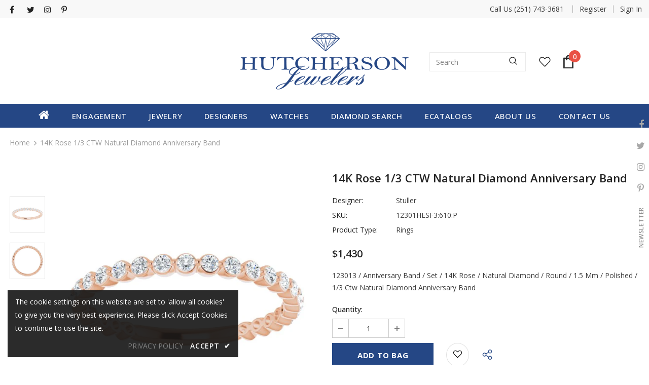

--- FILE ---
content_type: text/css
request_url: https://hutchersonjewelers.com/cdn/shop/t/4/assets/style.css?v=55353386107579178431745051329
body_size: 1176
content:
header.site-header.header-03{position:relative;z-index:9}.wrapper-navigation ul.site-nav li>a{font-weight:500!important}.wrapper-navigation ul.site-nav li>a i.fa-home{font-size:23px}.site-nav .mega-menu .menu-lv-3>a span{text-transform:capitalize}.header-top .top-message{padding:6px 25px}@media (min-width: 1200px){.header-default .header-bottom{padding:12px 0 0}.header-default .header-panel-bt,.header-default .header-panel-bt a{color:#323232;align-items:center}.header-default .header-panel-top{margin-bottom:10px}.site-nav .menu-lv-1>a{line-height:1.67em;padding:10px}.site-nav .menu-lv-1{margin-right:20px}}@media (max-width: 767px){.header-top .top-message p span span{font-size:12px!important}}@media (max-width:425px){.header-mb .header-mb-right{justify-content:flex-end;width:100px}.header-mb .svg-mb{width:45px}.header-mb .header-mb-middle{width:calc(100% - 220px)}}.site-footer .logo-ft img{max-height:70px}.footer-05 .newsletter-title{color:#fff;max-width:460px;margin-left:auto;text-align:left;font-size:16px;margin-bottom:0;margin-right:20px;text-transform:inherit}.footer-05 .footer-newsletter{text-align:center;margin-bottom:15px;display:flex;align-items:center}.site-footer .newsletter .input-group-field{background-color:transparent!important;color:#9d9d9d!important;border-color:#f8f8f8!important;border:0;border-bottom:1px solid;min-width:250px;padding-left:5px}.site-footer .newsletter .btn{min-width:130px;max-width:130px}.footer-05 .col-footer{margin-bottom:0}.footer-05 .footer-bottom{padding:23px 0 0}.footer-05 .newsletter .input-group{max-width:460px;margin-right:0;margin-left:auto}.footer-05 .location_info,.footer-05 .logo-ft{margin-bottom:0}.footer-05 .footer-social .groups-block{-webkit-justify-content:start;justify-content:start}.footer-05 .footer-top{padding:26px 0}.footer-05 .footer-bottom .payment-methods{margin-top:0}@media (max-width: 767px){.footer-05 .footer-newsletter{display:block;margin-top:20px}.site-footer .newsletter .input-group-field{min-width:100px}.site-footer .col-footer .dropdow-mb,.site-footer .col-footer .dropdow-mb:after{padding-bottom:10px;padding-top:10px;padding-right:10px}.footer-05 .newsletter-sec .container{padding:0}}@media (min-width: 992px){.col-lg-40{-webkit-box-flex:0;-ms-flex:0 0 40%;flex:0 0 35%;max-width:35%}}@media (min-width: 768px){.footer-05 .col-footer.pad-top{padding-top:40px}}@media (max-width: 991px){.footer-05 .footer-bottom address,.footer-05 .footer-bottom .payment-methods{text-align:center;margin:7px auto;float:inherit}}#slideshow-1540952363851 .slide-content .slide-button{min-width:220px!important;padding:13px 25px!important}.shopify-section.home-collections-sections .btn-view-all{border-color:#1c3d8e!important;color:#1c3d8e!important;padding:13px 25px!important}.shopify-section.home-collections-sections .btn-view-all:hover{background:#1c3d8e!important;color:#fff!important}.home-custom-block-baner-sections a.banner-button.btn,#shopify-section-1541414200176.home-custom-block-spotlight-sections a.spotlight-button.btn,#new-instagram-1541566560488 a.btn{padding:13px 25px!important;max-width:fit-content}.home-custom-block-bottom .banner-large-img .banner-content .banner-button{border-radius:0}#slideshow-1540952363851 .slide-content .slide-button,.shopify-section.home-collections-sections .btn-view-all,.home-custom-block-baner-sections a.banner-button.btn,#shopify-section-1541414200176.home-custom-block-spotlight-sections a.spotlight-button.btn,#new-instagram-1541566560488 a.btn{font-size:19px}.home-custom-block-bottom .banner-large-img .banner-content .banner-des{margin-bottom:25px;overflow:hidden;white-space:normal;display:-webkit-box;-webkit-line-clamp:4;text-align:justify;text-overflow:ellipsis;-webkit-box-orient:vertical}@media (max-width: 1199px){.slide-content .slide-text{font-size:15px!important}}@media (max-width:1199px){.home-custom-block-bottom .banner-large-img .banner-content{padding:30px}.slick-arrow.slick-next{right:0}.slick-arrow.slick-prev{left:0}}@media (max-width: 767px){#slideshow-1540952363851 .slide-content .slide-button,.shopify-section.home-collections-sections .btn-view-all,.home-custom-block-baner-sections a.banner-button.btn,#shopify-section-1541414200176.home-custom-block-spotlight-sections a.spotlight-button.btn,#new-instagram-1541566560488 a.btn{font-size:15px}.home-custom-block-baner-sections a.banner-button.btn,#shopify-section-1541414200176.home-custom-block-spotlight-sections a.spotlight-button.btn,#new-instagram-1541566560488 a.btn,.shopify-section.home-collections-sections .btn-view-all,#slideshow-1540952363851 .slide-content .slide-button{padding:8px 25px!important}.home-custom-block-bottom .banner-large-img img{opacity:0}.shopify-section.home-custom-block-images-sections .home-custom-block-images .row{margin:0;flex-wrap:wrap}.shopify-section.home-custom-block-images-sections .home-custom-block-images .row .two-blocks{margin:0 0 10px;padding:0;-webkit-box-flex:0;-ms-flex:0 0 100%;flex:0 0 100%;max-width:100%}.home-custom-block-spotlight-sections .row .spotlight-column-style-2{margin-right:0!important;flex:0 0 100%;max-width:100%}#custom-block-16472666597b446473 .custom-block-banner.banner-large-img{min-height:270px}#shopify-section-1541389364083{min-height:200px}#custom-block-1541389364083 .img-box img{min-height:150px}.widget-title .box-title .title{font-size:18px}}@media (min-width:768px) and (max-width:1199px){.layout_default .collection-header .collection-wrapper{display:none!important}.collection-header.collection-header-sections .collection-image .tab-abs:not(.collection-static){position:absolute!important;top:50%!important;left:50%!important;-moz-transform:translate(-50%,-50%)!important;-o-transform:translate(-50%,-50%)!important;-ms-transform:translate(-50%,-50%)!important;-webkit-transform:translate(-50%,-50%)!important;transform:translate(-50%,-50%)!important;text-align:center!important;max-width:100%!important;padding:0!important;margin:0!important}.collection-header h1 span,.collection-header-sections .collection-des .rte,.collection-header-sections .collection-des .rte a,.collection-header-sections .collection-des .rte p{color:#fff!important}}@media (min-width:768px) and (max-width:1199px){.cart-template .cart-form .cart-list .details>*.cart--remove{width:50px}}div#g-recaptcha{padding:10px}.about-us-2-content .content{font-size:15px}.home-custom-block-spotlight-sections .row{flex-wrap:wrap!important}@media (min-width: 768px) and (max-width: 991px){.home-custom-block-spotlight-sections .row{flex-wrap:wrap!important;justify-content:center}.home-spotlight-block .spotlight-3-blocks{padding-left:0;margin-left:inherit;margin-right:inherit}}@media (max-width:767px){.home-custom-block-spotlight-sections .row{flex-wrap:wrap!important;padding-left:0!important}.shopify-section.home-custom-block-spotlight-sections .home-spotlight-block .row.spotlight-3-blocks>.col-md-6{-webkit-box-flex:0;-ms-flex:0 0 100%;flex:0 0 100%;max-width:100%;padding-left:15px;padding-right:15px;margin-right:0}}.wrapper_header_03 .header-panel-bt>.container .header-items{-ms-flex-preferred-size:0;flex-basis:0;-webkit-box-flex:1;-ms-flex-positive:1;flex-grow:1;max-width:100%}.wrapper_header_03 .header-panel-bt>.container .center-groups{text-align:center}.wrapper_header_03 .header-panel-bt>.container .header-items:last-child{webkit-box-pack:end;-moz-box-pack:end;-ms-flex-pack:end;-webkit-justify-content:end;justify-content:end}.home-custom-block-images-sections .home-custom-block-images{padding:70px 0 15px!important}.home-custom-block-images-sections+.home-custom-block-images-sections .home-custom-block-images{padding-bottom:70px!important;padding-top:15px!important}@media (max-width: 991px){.home-custom-block-images .row{-webkit-flex-wrap:wrap;-moz-flex-wrap:wrap;-ms-flex-wrap:wrap;flex-wrap:wrap;overflow-x:auto}}@media (min-width: 768px) and (max-width: 991px){.home-custom-block-images .row{padding-left:0;margin-left:-10px;margin-right:-10px}.home-custom-block-images .row .three-blocks,.home-custom-block-images .row .three-blocks:last-of-type{-webkit-box-flex:0;-ms-flex:0 0 33.333333%;flex:0 0 33.333333%;max-width:33.333333%;padding-left:10px;padding-right:10px;margin-right:0}}@media (max-width: 767px){#custom-block-images-16551291619917e6b2{padding-top:50px!important}.home-custom-block-images .row .two-blocks+.two-blocks,.home-custom-block-images .row .three-blocks+.three-blocks{margin-top:30px}.home-custom-block-images .row .two-blocks,.home-custom-block-images .row .three-blocks{padding-right:10px;padding-left:10px;margin-right:0}}@media (min-width: 480px) and (max-width: 767px){.home-custom-block-images .row .two-blocks,.home-custom-block-images .row .three-blocks{-webkit-box-flex:0;-ms-flex:0 0 100%;flex:0 0 100%;max-width:100%}}.template-index .blog-detail-custom-block .container .blog-custom-content .content-image,.template-index .blog-detail-custom-block .container .blog-custom-content .banner-content{margin:0!important}.blog-detail-custom-block .container .blog-item .banner-inner-content{max-width:450px;margin:auto}.blog-detail-custom-block .container .blog-item .banner-content p.banner-sub-heading{text-transform:uppercase}.blog-detail-custom-block .container .blog-item .banner-content h2{background-color:transparent;margin-bottom:0!important}.blog-detail-custom-block .container .blog-item .banner-content h2 span{background-color:transparent;background-image:none!important}.blog-detail-custom-block .container .blog-item .banner-content .banner-desc{margin-top:10px!important;line-height:1.8!important;font-weight:400!important}.blog-detail-custom-block .container .blog-item .banner-content .banner-button{border-radius:0;font-size:19px;padding:13px 25px!important;max-width:fit-content}
/*# sourceMappingURL=/cdn/shop/t/4/assets/style.css.map?v=55353386107579178431745051329 */
